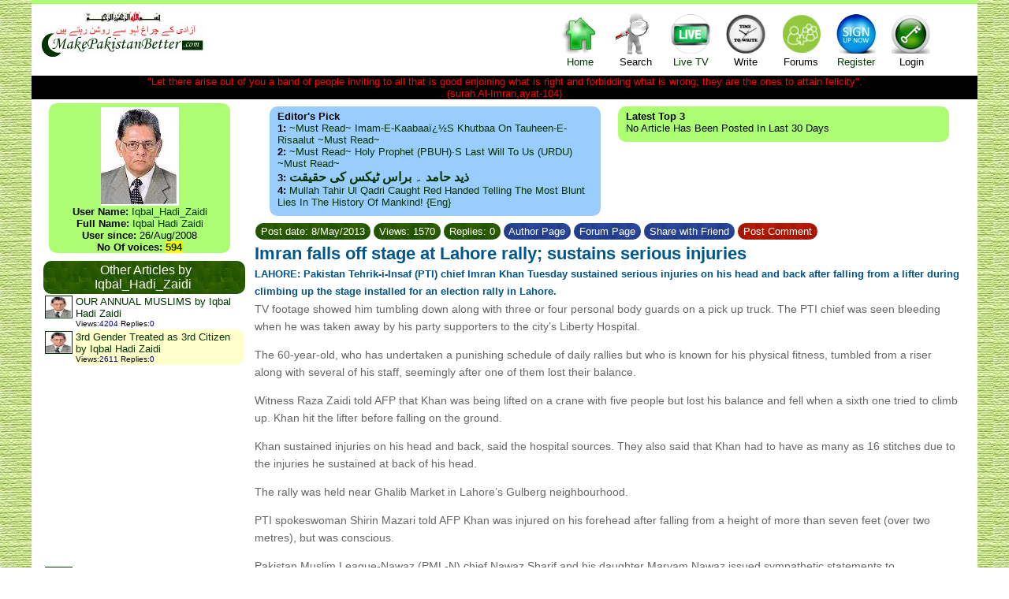

--- FILE ---
content_type: text/html; charset=utf-8
request_url: http://www.makepakistanbetter.com/why_how_what_forum.aspx?GroupID=22&ArticleID=21142
body_size: 56182
content:

<!DOCTYPE html PUBLIC "-//W3C//DTD XHTML 1.0 Transitional//EN" "http://www.w3.org/TR/xhtml1/DTD/xhtml1-transitional.dtd">

<html xmlns="http://www.w3.org/1999/xhtml">
<head><meta name="description" content="Think Tank of Pakistan,Pakistan's Think tank,ThinkTank of Pakistan,Voice forum of Pakistan,Pakistan's Voice forum, help us to build the biggest and independent think tank of Islamic Republic of Pakistan,History of Pakistan,Pakistan's history, informative links,Pakistan's Links, all you want to know about Pakistan all on one site" /><meta name="Keywords" content="Think Tank of Pakistan,Pakistan's Think tank,ThinkTank of Pakistan,Voice forum of Pakistan,Pakistan's Voice forum, help us to build the biggest and independent think tank of Islamic Republic of Pakistan,History of Pakistan,Pakistan's history, informative links,Pakistan's Links, all you want to know about Pakistan all on one site" /><meta name="verify-v1" content="ZDBujaR5p3o/dVbTW88QSSUeb74s06Je4ZTmjMxmZqo=" /><meta http-equiv="Content-Language" content="en-gb" /><meta http-equiv="Content-Type" content="charset=windows-1252;text/html;  charset=UTF-8;charset=ISO-8859-1" /><link rel="stylesheet" href="CSSFiles/mpb.css" type="text/css" /><title>
	Let us make Pakistan Better
</title>
    </head>
<body>
<link rel="stylesheet" href="CSSFiles/mpb.css" type="text/css">
    <form name="aspnetForm" method="post" action="why_how_what_forum.aspx?GroupID=22&amp;ArticleID=21142" id="aspnetForm">
<div>
<input type="hidden" name="__VIEWSTATE" id="__VIEWSTATE" value="/[base64]/uw0UfWm7LWfiTGdwUeg+I=" />
</div>

<div>

	<input type="hidden" name="__VIEWSTATEGENERATOR" id="__VIEWSTATEGENERATOR" value="E1E659CE" />
</div>
    <center>
    <div class=clearfix style="width:1200px; background-color:White;   ">
     <center>
            
            
<script language="javascript">
    function showforums(val1) {
        document.getElementById('divsearch').style.display = 'none';
        document.getElementById('divcs').style.display = 'none';
        document.getElementById('divForums').style.display = 'none';
        document.getElementById('divLogin').style.display = 'none';

        if (val1 == 4) {
            if (document.getElementById('divForums').style.display == '')
                document.getElementById('divForums').style.display = 'none';
            else
                document.getElementById('divForums').style.display = '';
        }
        else if (val1 == 6) {
            if (document.getElementById('divLogin').style.display == '')
                document.getElementById('divLogin').style.display = 'none';
                else 
                    document.getElementById('divLogin').style.display = '';
        }
        else if (val1 == 3) {
            if (document.getElementById('divsearch').style.display == '')
                document.getElementById('divsearch').style.display = 'none';
                else
                    document.getElementById('divsearch').style.display = '';
        }
        else if (val1 == 1) {
        if (document.getElementById('divcs').style.display == '')
            document.getElementById('divcs').style.display = 'none';
            else
                document.getElementById('divcs').style.display = '';
        }
    }
</script>
<div style=" background-color:#ACFD71; width:100%; font-size:3pt;"><br /></div>  
<div class="div1"  id="maind1" style=" margin-top: 0px; overflow:hidden; align:right; width:100%;">
<div style=" padding:10px 0 10px 10px; float:left; text-align:center;" >
       <img src="images/bism.jpg" width="100" height="13"><br><a href="default.aspx">
       <img style="border:0" src="images/Pakistan.jpg" width="211" height="47"></a>
</div>

<div style=" color:Red; width:340px; padding:10px 50px 10px 50px; float:left; text-align: center; vertical-align:middle; ">
  <!--Some message will appear here-->
 

</div>
<div style=" width:520px; padding:0px 0px  0px 0px; float:left; text-align:center;">      
<div style=" padding:10px 10px 10px 10px; float:left; text-align:center; cursor:pointer"  >
     <a href="default.aspx"  > <div class="homei" style="padding:0px 0px 0px 0px;width:50px; height:56px;" >&nbsp;</div>
      Home</a>
</div>
<div style=" padding:10px 10px 10px 10px; float:left; text-align:center; cursor:pointer"    onclick="showforums(3);">
       <div class="helpi" style="padding:0px 0px 0px 0px;width:50px; height:56px;" >&nbsp;</div>
      Search 
</div> 
<div style=" padding:10px 10px 10px 10px; float:left; text-align:center; cursor:pointer"  >
     <a href="ViewTv.aspx" target=_blank>  <div class="tvi" style="padding:0px 0px 0px 0px;width:50px; height:56px;" >&nbsp;</div>
     Live TV</a>
</div> 

<div style=" padding:10px  10px 10px 10px; float:left; text-align:center; cursor:pointer" onclick="showforums(1);">
     <div class="writei" style="padding:0px 0px 0px 0px;width:50px; height:56px;" >&nbsp;</div>Write
</div>   
<div style=" padding:10px  10px 10px 10px; float:left; text-align:center; cursor:pointer" onclick="showforums(4);">
      <div class="forumi" style="padding:0px 0px 0px 0px;width:50px; height:56px;" >&nbsp;</div>Forums
</div>   
        
<div style=" padding:10px 10px 10px 10px; float:left; text-align:center; cursor:pointer"  >
      <a href="AddUser.aspx"  >
        <div class="registeri" style="padding:0px 0px 0px 0px;width:50px; height:56px;" >&nbsp;</div>Register </a>
</div>         
<div style=" padding:10px 10px 10px 10px; float:left; text-align:center; cursor:pointer" onclick="showforums(6);">
       <div class="logini" style="padding:0px 0px 0px 0px;width:50px; height:56px;" >&nbsp;</div>Login
</div>  

</div>

</div>

<div class="popup" class=divsearch id="divcs" style=" text-align:center; border-radius:10pt; padding: 10px 10px 10px 10px;   font-size:14px; width:650px; display:none;top:85px; right:200px; position:absolute;">
  <div style="vertical-align:top;    cursor:pointer;width:100%; text-align:right;" onclick="showforums(0); " >X</div>
        Coming Soon!!!<br />
        Please send your articles/ voices/ comments/ videos etc. to webmaster via email @ webmaster@makepakistanbetter.com<br />
        Thank you
</div>

<div class="popup" class=divsearch id="divLogin" style=" text-align:center; border-radius:10pt; padding: 10px 10px 10px 10px;   font-size:14px; width:650px; display:none;top:85px; right:200px; position:absolute;">
  <div style="vertical-align:top;    cursor:pointer;width:100%; text-align:right;" onclick="showforums(0); " >X</div>
       UserName: <input name="ctl00$HeaderBanner1$UName" type="text" id="ctl00_HeaderBanner1_UName" />
       Password: <input name="ctl00$HeaderBanner1$UPassword" type="password" id="ctl00_HeaderBanner1_UPassword" />
       <input type="submit" name="ctl00$HeaderBanner1$logmein" value="Log me in" id="ctl00_HeaderBanner1_logmein" />
       <br />       Forgot your password, No Problem <a href="ForgotPassword.aspx"><span style="color:red"> click here </span>.</a>
</div>
<div class="popup" class=divsearch id="divForums" style=" text-align:center; border-radius:10pt; padding: 10px 10px 10px 10px;   font-size:14px; width:950px; display:none;top:85px; right:200px; position:absolute;">
  <div style="vertical-align:top;    cursor:pointer;width:100%; text-align:right;" onclick="showforums(0); " >X</div>
       <table width=900px cellspacing="1" style=" border:0  none;"   border="0">
 
    <tr>
   
       <td align="center"  width="8%">
      
      <a title="Islam" href="why_how_what.aspx?GroupID=3&Group_title=Islam" target="_top">
     
      <div class="pici1" style="padding:0px 0px 0px 0px;width:30px; height:30px;" >&nbsp;</div>
      </a></td>    
      
      <td align="center"  width="8%">
       
      <a title="Pakistan" href="why_how_what.aspx?GroupID=5&Group_title=Pakistan" target="_top">
     
      <div class="pici2" style="padding:0px 0px 0px 0px;width:30px; height:30px;" >&nbsp;</div></a></td>
          <td align="center"  width="8%">
       
      <a title="Politics" href="why_how_what.aspx?GroupID=1&Group_title=Politics" target="_top">
      
      <div class="pici3" style="padding:0px 0px 0px 0px;width:30px; height:30px;" >&nbsp;</div></a></td>
       <td align="center"  width="9%">
       
      <a title="Islam and World" href="why_how_what.aspx?GroupID=9&Group_title=Islam and World" target="_top">
     
      <div class="pici4" style="padding:0px 0px 0px 0px;width:30px; height:30px;" >&nbsp;</div></a></td>
       <td align="center"  width="8%">
       
      <a title="Science &amp; Tech." href="why_how_what.aspx?GroupID=6&Group_title=IT" target="_top">
     
      <div class="pici5" style="padding:0px 0px 0px 0px;width:30px; height:30px;" >&nbsp;</div></a></td>
        
      
      <td align="center"  width="9%">
       
      <a title="Global News" href="why_how_what.aspx?GroupID=12&Group_title=Global News" target="_top">
      
      <div class="pici6" style="padding:0px 0px 0px 0px;width:30px; height:30px;" >&nbsp;</div></a></td>
       
      <td align="center"  width="8%">
       
      <a title="Urdu Articles" href="why_how_what.aspx?GroupID=11&Group_title=Urdu Articles" target="_top">
     
      <div class="pici7" style="padding:0px 0px 0px 0px;width:30px; height:30px;" >&nbsp;</div></a></td>
        <td align="center"  width="8%">
       
      <a title="Poetry corner" href="why_how_what.aspx?GroupID=20&Group_title=Poetry corner" target="_top">
      
      <div class="pici8" style="padding:0px 0px 0px 0px;width:30px; height:30px;" >&nbsp;</div></a></td>
        <td align="center"  width="8%">
       
      <a title="Cartoons & Images" href="why_how_what.aspx?GroupID=34&Group_title=Cartoons" target="_top">
     
      <div class="pici9" style="padding:0px 0px 0px 0px;width:30px; height:30px;" >&nbsp;</div>
      </a></td>
       <td align="center"  width="8%">
       
      <a title="My Voice" href="why_how_what.aspx?GroupID=22&Group_title=My Voice" target="_top">
      
      <div class="pici10" style="padding:0px 0px 0px 0px;width:30px; height:30px;" >&nbsp;</div></a></td>
       <td   align="center"  width="8%">
       
      <a title="Videos" href="why_how_what.aspx?GroupID=18&Group_title=Videos" target="_top">
      
      <div class="pici11" style="padding:0px 0px 0px 0px;width:30px; height:30px;" >&nbsp;</div></a></td>
        <td   align="center"  width="8%">
       
      <a title="Sports" href="why_how_what.aspx?GroupID=4&Group_title=Sports" target="_top">
 
      <div class="pici12" style="padding:0px 0px 0px 0px;width:30px; height:30px;" >&nbsp;</div></a></td>
      </tr>

    <tr>
   
           <td >
      
<b> <a title="Islam" href="why_how_what.aspx?GroupID=3&Group_title=Islam" target="_top">
<font style="font-size:8pt">Islam</font></a></b></td>
         <td >
      
      <a title="Pakistan" href="why_how_what.aspx?GroupID=5&Group_title=Pakistan" target="_top"><b><font style="font-size:8pt">Pakistan</font></b></a></td>
       <td >
      
      <a title="Politics" href="why_how_what.aspx?GroupID=1&Group_title=Politics" target="_top"><b><font style="font-size:8pt">Politics</font></b></a></td>
         <td >
      
      <a title="Islam and World" href="why_how_what.aspx?GroupID=9&Group_title=Islam and World" target="_top"><b><font style="font-size:8pt">Islam & World</font></b></a></td> 
      
          <td >
      
      <a title="Science &amp; Tech." href="why_how_what.aspx?GroupID=6&Group_title=IT" target="_top"><font style="font-size:8pt"><b>Science & Tech.</b></font></a></td>
      
      
         <td >
      <b><a title="Global Articles" href="why_how_what.aspx?GroupID=12&Group_title=Global News" target="_top">
      <font style="font-size:8pt">Global Articles</font></a></b></td>
      
    
     
       
        <td >
      
      <a title="Urdu Articles" href="why_how_what.aspx?GroupID=11&Group_title=Urdu Articles" target="_top"><b><font style="font-size:8pt">Urdu Articles</font></b></a></td>
         <td >
      
      <a title="Poetry corner" href="why_how_what.aspx?GroupID=20&Group_title=Poetry corner" target="_top"><b><font style="font-size:8pt">Poetry</font></b></a></td>
        <td >
      
      <a title="Cartoons & Images" href="why_how_what.aspx?GroupID=34&Group_title=Cartoons/Images" target="_top"><b><font style="font-size:8pt">Cartoons & Images</font></b></a></td>
          <td >
      
      <a title="My Voice" href="why_how_what.aspx?GroupID=22&Group_title=My Voice" target="_top"><b><font style="font-size:8pt">My Voice</font></b></a></td>
         <td >
      
      <a title="Videos" href="why_how_what.aspx?GroupID=18&Group_title=Videos" target="_top"><b><font style="font-size:8pt">Videos</font></b></a></td>
         <td >
      
      <a title="Sports" href="why_how_what.aspx?GroupID=4&Group_title=Sports" target="_top"><font style="font-size:8pt"><b>Sports</b></font></a></td>
    </tr>

    </table>
</div>
 
<div class="popup" class=divsearch id="divsearch" style=" text-align:center; border-radius:10pt; padding: 10px 10px 10px 10px;   font-size:14px; width:450px; display:none;top:85px; right:200px; position:absolute;">
 <div style="vertical-align:top;    cursor:pointer;width:100%; text-align:right;" onclick="showforums(0); " >X</div>
 <font color=green>Article Search</font><br />
             by Article keywords :<input name="ctl00$HeaderBanner1$ArticleKeyWords" type="text" id="ctl00_HeaderBanner1_ArticleKeyWords" name="ArticleKeyWords" /> <br /> <font color=green>OR</font><br /> 
       by Author Name :<input name="ctl00$HeaderBanner1$ArticleAuthor" type="text" id="ctl00_HeaderBanner1_ArticleAuthor" name="ArticleAuthor" /> <br /> <font color=green>OR</font><br />
       by Posted By :<input name="ctl00$HeaderBanner1$ArticleOwner" type="text" id="ctl00_HeaderBanner1_ArticleOwner" name="ArticleOwner" /><br />
       <input type="submit" name="ctl00$HeaderBanner1$Search" value="Search Articles" id="ctl00_HeaderBanner1_Search" />
</div>
 </center>
        
 
<div id="divM" style="background-color:Black; color:Red;   width:100%"  >
&quot;Let there arise out of you a band of people inviting to all that is good enjoining 
what is right and forbidding what is wrong; they are the ones to attain felicity&quot;.<br /> (surah Al-Imran,ayat-104)
</div>
<div id="div3" style="float:left; width:250px; padding:0px 0 0 0px"> 
<div id="div4" class="UPic" style="float:left;padding:5px 0px 0 0px" >
<a href="why_how_what_user.aspx?userid=Iqbal_Hadi_Zaidi">
<img id="ctl00_ContentPlaceHolder1_imgu" src="APics/2379.jpg" alt="Image Not found for user" style="border-width:0px;" /> <br /></a>

<b>User Name:</b> <a href="why_how_what_user.aspx?userid=Iqbal_Hadi_Zaidi">Iqbal_Hadi_Zaidi</a><br />
<b>Full Name:</b> <a href="why_how_what_user.aspx?userid=Iqbal_Hadi_Zaidi">Iqbal Hadi Zaidi</a><br />
<b>User since:</b> 26/Aug/2008<br />
<b>No Of voices: <a href="why_how_what_user.aspx?userid=Iqbal_Hadi_Zaidi" style=" background:yellow;">594</a></b>
</div>
<div id="div2" style="float:left; width:250px; padding:5px 0 0 5px">
     
 
<div   style="padding:0 0 0 10px; width:100%;float:left; ">              
  
 <div class="divh" style="width:250px;   float:left;">
 <a href="why_how_what_All.aspx?Sby=1" title="Show me All top rated Articles">
 <font  color="#FFFFFF"><span id="ctl00_ContentPlaceHolder1_Top15List2_lblTitle" class="lblTitle">Other Articles by Iqbal_Hadi_Zaidi</span></font> </a>
 </div>
 
 <div  style="width:100%;  float:left;">      
         
     
       <table width=100% cellspacing=0 cellpadding=2 style=" border:none 0">
      
  
<tr><td style="vertical-align:top; text-align:left;" >
       <a   href="why_how_what_user.aspx?userID=Iqbal_Hadi_Zaidi" target="_top">
       <img  title="Show me All Articles posted by : Iqbal_Hadi_Zaidi" src="apicss/2379.jpg" width="33" height="27" border=1></a>
    </td>
    <td class='nrow'  style="vertical-align:top; text-align:left;"  >
   <a href="why_how_what_forum.aspx?GroupID=22&ArticleID=27591" target="_top"   >
       OUR ANNUAL MUSLIMS by Iqbal Hadi Zaidi</a><br>
         
       <font size="1">Views</font><font color="#000000" size="1">:</font><font color="#000080" size="1">4204</font><font color="#000000" size="1"> </font>
<font size="1"> Replies</font><font color="#000000" size="1">:</font><font color="#000080" size="1">0</font>
     </td>
     </tr>   
     
<tr><td style="vertical-align:top; text-align:left;" >
       <a   href="why_how_what_user.aspx?userID=Iqbal_Hadi_Zaidi" target="_top">
       <img  title="Show me All Articles posted by : Iqbal_Hadi_Zaidi" src="apicss/2379.jpg" width="33" height="27" border=1></a>
    </td>
    <td class='arow'  style="vertical-align:top; text-align:left;"  >
   <a href="why_how_what_forum.aspx?GroupID=22&ArticleID=27590" target="_top"   >
       3rd Gender Treated as 3rd Citizen by  Iqbal Hadi Zaidi </a><br>
         
       <font size="1">Views</font><font color="#000000" size="1">:</font><font color="#000080" size="1">2611</font><font color="#000000" size="1"> </font>
<font size="1"> Replies</font><font color="#000000" size="1">:</font><font color="#000080" size="1">0</font>
     </td>
     </tr>   
     
     <tr><td colspan=2>
             <script type="text/javascript"><!--
google_ad_client = "ca-pub-3576342540965318";
/* MpbFP */
google_ad_slot = "0233067322";
google_ad_width = 250;
google_ad_height = 250;
//-->
</script>
<script type="text/javascript"
src="http://pagead2.googlesyndication.com/pagead/show_ads.js">
</script>	
             </td></tr>
                
<tr><td style="vertical-align:top; text-align:left;" >
       <a   href="why_how_what_user.aspx?userID=Iqbal_Hadi_Zaidi" target="_top">
       <img  title="Show me All Articles posted by : Iqbal_Hadi_Zaidi" src="apicss/2379.jpg" width="33" height="27" border=1></a>
    </td>
    <td class='nrow'  style="vertical-align:top; text-align:left;"  >
   <a href="why_how_what_forum.aspx?GroupID=1&ArticleID=27570" target="_top"   >
       JUDGE HIMSELF TURNS DEFENDANT by Iqbal Hadi Zaidi</a><br>
         
       <font size="1">Views</font><font color="#000000" size="1">:</font><font color="#000080" size="1">4239</font><font color="#000000" size="1"> </font>
<font size="1"> Replies</font><font color="#000000" size="1">:</font><font color="#000080" size="1">0</font>
     </td>
     </tr>   
     
<tr><td style="vertical-align:top; text-align:left;" >
       <a   href="why_how_what_user.aspx?userID=Iqbal_Hadi_Zaidi" target="_top">
       <img  title="Show me All Articles posted by : Iqbal_Hadi_Zaidi" src="apicss/2379.jpg" width="33" height="27" border=1></a>
    </td>
    <td class='arow'  style="vertical-align:top; text-align:left;"  >
   <a href="why_how_what_forum.aspx?GroupID=5&ArticleID=27525" target="_top"   >
       Wake up! Tusanami is already on the horizon by  Iqbal Hadi Zaidi </a><br>
         
       <font size="1">Views</font><font color="#000000" size="1">:</font><font color="#000080" size="1">2932</font><font color="#000000" size="1"> </font>
<font size="1"> Replies</font><font color="#000000" size="1">:</font><font color="#000080" size="1">0</font>
     </td>
     </tr>   
     
<tr><td style="vertical-align:top; text-align:left;" >
       <a   href="why_how_what_user.aspx?userID=Iqbal_Hadi_Zaidi" target="_top">
       <img  title="Show me All Articles posted by : Iqbal_Hadi_Zaidi" src="apicss/2379.jpg" width="33" height="27" border=1></a>
    </td>
    <td class='nrow'  style="vertical-align:top; text-align:left;"  >
   <a href="why_how_what_forum.aspx?GroupID=1&ArticleID=27524" target="_top"   >
       8 minutes 46 seconds & thereafter by Iqbal Hadi Zaidi</a><br>
         
       <font size="1">Views</font><font color="#000000" size="1">:</font><font color="#000080" size="1">4260</font><font color="#000000" size="1"> </font>
<font size="1"> Replies</font><font color="#000000" size="1">:</font><font color="#000080" size="1">0</font>
     </td>
     </tr>   
     
<tr><td style="vertical-align:top; text-align:left;" >
       <a   href="why_how_what_user.aspx?userID=Iqbal_Hadi_Zaidi" target="_top">
       <img  title="Show me All Articles posted by : Iqbal_Hadi_Zaidi" src="apicss/2379.jpg" width="33" height="27" border=1></a>
    </td>
    <td class='arow'  style="vertical-align:top; text-align:left;"  >
   <a href="why_how_what_forum.aspx?GroupID=5&ArticleID=27523" target="_top"   >
       Must be some truth if not whole truth by Iqbal Hadi Zaidi / Kuwait </a><br>
         
       <font size="1">Views</font><font color="#000000" size="1">:</font><font color="#000080" size="1">2631</font><font color="#000000" size="1"> </font>
<font size="1"> Replies</font><font color="#000000" size="1">:</font><font color="#000080" size="1">0</font>
     </td>
     </tr>   
     
<tr><td style="vertical-align:top; text-align:left;" >
       <a   href="why_how_what_user.aspx?userID=Iqbal_Hadi_Zaidi" target="_top">
       <img  title="Show me All Articles posted by : Iqbal_Hadi_Zaidi" src="apicss/2379.jpg" width="33" height="27" border=1></a>
    </td>
    <td class='nrow'  style="vertical-align:top; text-align:left;"  >
   <a href="why_how_what_forum.aspx?GroupID=1&ArticleID=27489" target="_top"   >
       One death resulted removing rulers by Iqbal Hadi Zaidi</a><br>
         
       <font size="1">Views</font><font color="#000000" size="1">:</font><font color="#000080" size="1">4347</font><font color="#000000" size="1"> </font>
<font size="1"> Replies</font><font color="#000000" size="1">:</font><font color="#000080" size="1">0</font>
     </td>
     </tr>   
     
<tr><td style="vertical-align:top; text-align:left;" >
       <a   href="why_how_what_user.aspx?userID=Iqbal_Hadi_Zaidi" target="_top">
       <img  title="Show me All Articles posted by : Iqbal_Hadi_Zaidi" src="apicss/2379.jpg" width="33" height="27" border=1></a>
    </td>
    <td class='arow'  style="vertical-align:top; text-align:left;"  >
   <a href="why_how_what_forum.aspx?GroupID=22&ArticleID=27477" target="_top"   >
       Covid-19 is Double Edged Sword by Iqbal Hadi Zaidi</a><br>
         
       <font size="1">Views</font><font color="#000000" size="1">:</font><font color="#000080" size="1">2316</font><font color="#000000" size="1"> </font>
<font size="1"> Replies</font><font color="#000000" size="1">:</font><font color="#000080" size="1">0</font>
     </td>
     </tr>   
     
<tr><td style="vertical-align:top; text-align:left;" >
       <a   href="why_how_what_user.aspx?userID=Iqbal_Hadi_Zaidi" target="_top">
       <img  title="Show me All Articles posted by : Iqbal_Hadi_Zaidi" src="apicss/2379.jpg" width="33" height="27" border=1></a>
    </td>
    <td class='nrow'  style="vertical-align:top; text-align:left;"  >
   <a href="why_how_what_forum.aspx?GroupID=5&ArticleID=27476" target="_top"   >
       Where are we heading to? by Iqbal Hadi Zaidi</a><br>
         
       <font size="1">Views</font><font color="#000000" size="1">:</font><font color="#000080" size="1">2416</font><font color="#000000" size="1"> </font>
<font size="1"> Replies</font><font color="#000000" size="1">:</font><font color="#000080" size="1">0</font>
     </td>
     </tr>   
     
<tr><td style="vertical-align:top; text-align:left;" >
       <a   href="why_how_what_user.aspx?userID=Iqbal_Hadi_Zaidi" target="_top">
       <img  title="Show me All Articles posted by : Iqbal_Hadi_Zaidi" src="apicss/2379.jpg" width="33" height="27" border=1></a>
    </td>
    <td class='arow'  style="vertical-align:top; text-align:left;"  >
   <a href="why_how_what_forum.aspx?GroupID=22&ArticleID=27093" target="_top"   >
       34th Wedding Anniversary of Iqbal & Shireen By Iqbal Hadi Zaidi</a><br>
         
       <font size="1">Views</font><font color="#000000" size="1">:</font><font color="#000080" size="1">2746</font><font color="#000000" size="1"> </font>
<font size="1"> Replies</font><font color="#000000" size="1">:</font><font color="#000080" size="1">0</font>
     </td>
     </tr>   
     
</table>
     
 <a href="why_how_what_user.aspx?userid=Iqbal_Hadi_Zaidi" target="_top">
        <p class="sfontr" style="text-align:center;">Click here to read All Articles by User: Iqbal_Hadi_Zaidi</p></a>
 
  
 </div>
</div>
</div>
<div id="div5" style="float:left; width:250px; padding:5px 0 0 0px">
     
 
<div   style="padding:0 0 0 10px; width:100%;float:left; ">              
  
 <div class="divh" style="width:250px;   float:left;">
 <a href="why_how_what_All.aspx?Sby=1" title="Show me All top rated Articles">
 <font  color="#FFFFFF"><span id="ctl00_ContentPlaceHolder1_Top15List1_lblTitle" class="lblTitle">Other Articles in My Voice</span></font> </a>
 </div>
 
 <div  style="width:100%;  float:left;">      
         
     
       <table width=100% cellspacing=0 cellpadding=2 style=" border:none 0">
      
  
<tr><td style="vertical-align:top; text-align:left;" >
       <a   href="why_how_what_user.aspx?userID=DrSajid" target="_top">
       <img  title="Show me All Articles posted by : DrSajid" src="ForumPics/Suggestions.jpg" width="33" height="27" border=1></a>
    </td>
    <td class='nrow'  style="vertical-align:top; text-align:left;"  >
   <a href="why_how_what_forum.aspx?GroupID=22&ArticleID=27734" target="_top" class='urduA'  >
       &#1740;&#1729;&#1608;&#1583;&#1740;&#1608;&#1722; &#1705;&#1740; &#1593;&#1740;&#1583; &#1662;&#1740;&#1608;&#1585;&#1605; &#1748; &#1672;&#1575;&#1705;&#1681; &#1587;&#1575;&#1580;&#1583;&#1582;&#1575;&#1705;&#1608;&#1575;&#1606;&#1740;</a><br>
         
       <font size="1">Views</font><font color="#000000" size="1">:</font><font color="#000080" size="1">5790</font><font color="#000000" size="1"> </font>
<font size="1"> Replies</font><font color="#000000" size="1">:</font><font color="#000080" size="1">0</font>
     </td>
     </tr>   
     
<tr><td style="vertical-align:top; text-align:left;" >
       <a   href="why_how_what_user.aspx?userID=Riaz" target="_top">
       <img  title="Show me All Articles posted by : Riaz" src="apicss/1162.jpg" width="33" height="27" border=1></a>
    </td>
    <td class='arow'  style="vertical-align:top; text-align:left;"  >
   <a href="why_how_what_forum.aspx?GroupID=22&ArticleID=27709" target="_top"   >
       National Security: by Col. Syed Riaz Jafri (Retd)</a><br>
         
       <font size="1">Views</font><font color="#000000" size="1">:</font><font color="#000080" size="1">5254</font><font color="#000000" size="1"> </font>
<font size="1"> Replies</font><font color="#000000" size="1">:</font><font color="#000080" size="1">0</font>
     </td>
     </tr>   
     
     <tr><td colspan=2>
             <script type="text/javascript"><!--
google_ad_client = "ca-pub-3576342540965318";
/* MpbFP */
google_ad_slot = "0233067322";
google_ad_width = 250;
google_ad_height = 250;
//-->
</script>
<script type="text/javascript"
src="http://pagead2.googlesyndication.com/pagead/show_ads.js">
</script>	
             </td></tr>
                
<tr><td style="vertical-align:top; text-align:left;" >
       <a   href="why_how_what_user.aspx?userID=mirafsaraman" target="_top">
       <img  title="Show me All Articles posted by : mirafsaraman" src="apicss/5079.jpg" width="33" height="27" border=1></a>
    </td>
    <td class='nrow'  style="vertical-align:top; text-align:left;"  >
   <a href="why_how_what_forum.aspx?GroupID=22&ArticleID=27692" target="_top" class='urduA'  >
       &#1575;&#1583;&#1576;&#1740; &#1606;&#1588;&#1587;&#1578; &#1748; &#1605;&#1740;&#1585; &#1575;&#1601;&#1587;&#1585; &#1575;&#1605;&#1575;&#1606;</a><br>
         
       <font size="1">Views</font><font color="#000000" size="1">:</font><font color="#000080" size="1">5550</font><font color="#000000" size="1"> </font>
<font size="1"> Replies</font><font color="#000000" size="1">:</font><font color="#000080" size="1">0</font>
     </td>
     </tr>   
     
<tr><td style="vertical-align:top; text-align:left;" >
       <a   href="why_how_what_user.aspx?userID=Riaz" target="_top">
       <img  title="Show me All Articles posted by : Riaz" src="apicss/1162.jpg" width="33" height="27" border=1></a>
    </td>
    <td class='arow'  style="vertical-align:top; text-align:left;"  >
   <a href="why_how_what_forum.aspx?GroupID=22&ArticleID=27683" target="_top"   >
       A Request to Chief Justice of Pakistan: by Col. Syed Riaz Jafri  (Retd)</a><br>
         
       <font size="1">Views</font><font color="#000000" size="1">:</font><font color="#000080" size="1">5747</font><font color="#000000" size="1"> </font>
<font size="1"> Replies</font><font color="#000000" size="1">:</font><font color="#000080" size="1">0</font>
     </td>
     </tr>   
     
<tr><td style="vertical-align:top; text-align:left;" >
       <a   href="why_how_what_user.aspx?userID=Riaz" target="_top">
       <img  title="Show me All Articles posted by : Riaz" src="apicss/1162.jpg" width="33" height="27" border=1></a>
    </td>
    <td class='nrow'  style="vertical-align:top; text-align:left;"  >
   <a href="why_how_what_forum.aspx?GroupID=22&ArticleID=27676" target="_top"   >
       A Weird Logic.by Col. Syed Riaz Jafri (Retd)</a><br>
         
       <font size="1">Views</font><font color="#000000" size="1">:</font><font color="#000080" size="1">5440</font><font color="#000000" size="1"> </font>
<font size="1"> Replies</font><font color="#000000" size="1">:</font><font color="#000080" size="1">0</font>
     </td>
     </tr>   
     
<tr><td style="vertical-align:top; text-align:left;" >
       <a   href="why_how_what_user.aspx?userID=zainab" target="_top">
       <img  title="Show me All Articles posted by : zainab" src="ForumPics/Suggestions.jpg" width="33" height="27" border=1></a>
    </td>
    <td class='arow'  style="vertical-align:top; text-align:left;"  >
   <a href="why_how_what_forum.aspx?GroupID=22&ArticleID=27652" target="_top"   >
       Aah Rashid Junior by Col. S. Riaz Jafri (Retd)</a><br>
         
       <font size="1">Views</font><font color="#000000" size="1">:</font><font color="#000080" size="1">0</font><font color="#000000" size="1"> </font>
<font size="1"> Replies</font><font color="#000000" size="1">:</font><font color="#000080" size="1">0</font>
     </td>
     </tr>   
     
<tr><td style="vertical-align:top; text-align:left;" >
       <a   href="why_how_what_user.aspx?userID=mirafsaraman" target="_top">
       <img  title="Show me All Articles posted by : mirafsaraman" src="apicss/5079.jpg" width="33" height="27" border=1></a>
    </td>
    <td class='nrow'  style="vertical-align:top; text-align:left;"  >
   <a href="why_how_what_forum.aspx?GroupID=22&ArticleID=27631" target="_top" class='urduA'  >
       &#1605;&#1580;&#1604;&#1587; &#1605;&#1586;&#1575;&#1705;&#1585;&#1729; &#1740;&#1608;&#1605; &#1606;&#1601;&#1575;&#1584; &#1575;&#1585;&#1583;&#1608; &#1748; &#1605;&#1740;&#1585; &#1575;&#1601;&#1587;&#1585; &#1575;&#1605;&#1575;&#1606;</a><br>
         
       <font size="1">Views</font><font color="#000000" size="1">:</font><font color="#000080" size="1">4740</font><font color="#000000" size="1"> </font>
<font size="1"> Replies</font><font color="#000000" size="1">:</font><font color="#000080" size="1">0</font>
     </td>
     </tr>   
     
<tr><td style="vertical-align:top; text-align:left;" >
       <a   href="why_how_what_user.aspx?userID=Riaz" target="_top">
       <img  title="Show me All Articles posted by : Riaz" src="apicss/1162.jpg" width="33" height="27" border=1></a>
    </td>
    <td class='arow'  style="vertical-align:top; text-align:left;"  >
   <a href="why_how_what_forum.aspx?GroupID=22&ArticleID=27626" target="_top"   >
       Abid the Fugitive by Col. Syed Riaz Jafri (Retd)</a><br>
         
       <font size="1">Views</font><font color="#000000" size="1">:</font><font color="#000080" size="1">4607</font><font color="#000000" size="1"> </font>
<font size="1"> Replies</font><font color="#000000" size="1">:</font><font color="#000080" size="1">0</font>
     </td>
     </tr>   
     
<tr><td style="vertical-align:top; text-align:left;" >
       <a   href="why_how_what_user.aspx?userID=Riaz" target="_top">
       <img  title="Show me All Articles posted by : Riaz" src="apicss/1162.jpg" width="33" height="27" border=1></a>
    </td>
    <td class='nrow'  style="vertical-align:top; text-align:left;"  >
   <a href="why_how_what_forum.aspx?GroupID=22&ArticleID=27614" target="_top"   >
       Investiture Ceremony by Col. Syed Riaz Jafri (Retd)</a><br>
         
       <font size="1">Views</font><font color="#000000" size="1">:</font><font color="#000080" size="1">4634</font><font color="#000000" size="1"> </font>
<font size="1"> Replies</font><font color="#000000" size="1">:</font><font color="#000080" size="1">0</font>
     </td>
     </tr>   
     
<tr><td style="vertical-align:top; text-align:left;" >
       <a   href="why_how_what_user.aspx?userID=Riaz" target="_top">
       <img  title="Show me All Articles posted by : Riaz" src="apicss/1162.jpg" width="33" height="27" border=1></a>
    </td>
    <td class='arow'  style="vertical-align:top; text-align:left;"  >
   <a href="why_how_what_forum.aspx?GroupID=22&ArticleID=27600" target="_top"   >
       The Honourable Legislators  by Col. Syed Riaz Jafri (Retd)</a><br>
         
       <font size="1">Views</font><font color="#000000" size="1">:</font><font color="#000080" size="1">4613</font><font color="#000000" size="1"> </font>
<font size="1"> Replies</font><font color="#000000" size="1">:</font><font color="#000080" size="1">0</font>
     </td>
     </tr>   
     
</table>
     
 <a href="why_how_what.aspx?groupid=22" target="_top">
        <p class="sfontr" style="text-align:center;">Click here to read All Articles in Forum: My Voice</p></a>
 
 </div>
</div>
</div>

</div>
 <div id="div1" style=" float:left; width:900px; padding:0px 0px 0 25px">
 
   
 <script language="javascript">
     function ShowDiv(var1) {
         
     if (var1=="ET")
     {
         if (document.getElementById("EmailTop").style.display == "none")
         {
             document.getElementById("EmailTop").style.display = ""
             document.getElementById("ReplyTop").style.display = "none";
    
         }
         else 
         {
             document.getElementById("EmailTop").style.display = "none"
         }

     }
         
     else
     {

         if (document.getElementById("ReplyTop").style.display == "none") 
         {
             document.getElementById("ReplyTop").style.display = ""
             document.getElementById("EmailTop").style.display = "none";

         }
         else 
         {
             document.getElementById("ReplyTop").style.display = "none"
         }
      }
      
          
     }
   												
		var testresults
	function checkemail(){
		var str=document.FEmail.Email.value
		var str2=document.FEmail.MEmail.value
		var filter=/^([\w-]+(?:\.[\w-]+)*)@((?:[\w-]+\.)*\w[\w-]{0,66})\.([a-z]{2,6}(?:\.[a-z]{2})?)$/i
		if (filter.test(str) && filter.test(str2))
		testresults=true
		else{
		alert("Please input a valid email address!")
		testresults=false
		}
		return (testresults)
		}
													
													 
		</script>
													
		<script >
			function checkbae() {
				if (document.layers || document.getElementById || document.all)
					return checkemail()

				else
					document.FEmail.submit()

			}
		</script>	
  
 
 
   

	 
		
	 
<div id="div8" style=" float:left; width:900px; padding:4px 5px 0 5px"> 

           <div id="div7" class="UPicb" style="width:400px;float:left;text-align:left; padding:5px 10px 10px 10px;"     >
             
               
 <div id="div5"   style=" text-transform:capitalize; text-align:left; " >
             <b>Editor's Pick</b><br />
            <b>1:</b> <a href='why_how_what_forum.aspx?Groupid=3&articleid=2444' >~Must Read~ Imam-e-Kaabaaï¿½s Khutbaa on Tauheen-e-Risaalut ~Must Read~</a><br><b>2:</b> <a href='why_how_what_forum.aspx?Groupid=3&articleid=2813' >~Must Read~ Holy Prophet (PBUH)·s Last Will to us (URDU) ~Must Read~</a><br><b>3:</b> <a href='why_how_what_forum.aspx?Groupid=11&articleid=6335' class='urduA'>&#1584;&#1740;&#1583; &#1581;&#1575;&#1605;&#1583; &#1748; &#1576;&#1585;&#1575;&#1587; &#1657;&#1740;&#1705;&#1587; &#1705;&#1740; &#1581;&#1602;&#1740;&#1602;&#1578;</a><br><b>4:</b> <a href='why_how_what_forum.aspx?Groupid=18&articleid=19554' >Mullah Tahir ul Qadri caught red handed telling the most blunt lies in the history of mankind! {Eng} </a><br>
            
            </div>
            
            </div>
            
            <div id="div6" class="UPic" style=" text-transform:capitalize; width:400px; text-align:left;float:left;padding:5px 10px 10px 10px;"  >
          
               <div id="div5"   style=" text-transform:capitalize; text-align:left; " >
            <b>Latest Top 3</b><br />
            No Article has been posted in last 30 days
            </div>
 
            </div>
</div>				
                
<!-- Article display -->

<div id="divAD" style=" float:left; width:900px; padding:4px 5px 0 5px">
<div style="float:left;">&nbsp;</div>
<div style="float:left;">
<a href="why_how_what_date.aspx?SDate=8/May/2013"><span class="divh"  style="cursor:pointer;">&nbsp;Post date:&nbsp;8/May/2013&nbsp;</span></a>
&nbsp;</div>
<div style="float:left;">
<span class="divh"   >&nbsp;Views:&nbsp;1570&nbsp;</span>
&nbsp;</div>
<div style="float:left;">
<span class="divh"   >&nbsp;Replies:&nbsp;0&nbsp;</span>
&nbsp;</div>
<div style="float:left;">
<a href="why_how_what_user.aspx?userid=Iqbal_Hadi_Zaidi"><span class="divhb" style="cursor:pointer;">&nbsp;Author Page&nbsp;</span></a>
&nbsp;</div>
<div style="float:left;">
<a href="why_how_what.aspx?groupid=22"><span class="divhb" style="cursor:pointer;">&nbsp;Forum Page&nbsp;</span>&nbsp;</a>
</div>
<div style="float:left;">
<span class="divhb" style="cursor:pointer;"  onclick="ShowDiv('ET')">&nbsp;Share with Friend&nbsp;</span>&nbsp;
</div>
<div style="float:left;">
<span class="divhr" style="cursor:pointer;"  onclick="ShowDiv('Rep')">&nbsp;Post Comment&nbsp;</span>&nbsp;
</div>




	<!-- I am using table tab to enclose article/replies into one TD. this is the best way to enclose un-closed div or other tags, may be entered 
    wrongly by user-->
    <table width=100%><tr> 
    <td width=100%>
    				 				
					 					<H1 style="BORDER-TOP: medium none; BORDER-RIGHT: medium none; VERTICAL-ALIGN: baseline; BORDER-BOTTOM: #ebebeb; PADDING-BOTTOM: 0cm; PADDING-TOP: 0cm; PADDING-LEFT: 0cm; MARGIN: 0cm 0cm 0pt; BORDER-LEFT: medium none; LINE-HEIGHT: 22.5pt; PADDING-RIGHT: 0cm; mso-element: para-border-div; mso-border-bottom-alt: solid #EBEBEB .75pt; mso-padding-alt: 0cm 0cm 8.0pt 0cm" align=left><SPAN style="FONT-SIZE: 16.5pt; FONT-FAMILY: 'Arial','sans-serif'; COLOR: #01568c">Imran falls off stage at Lahore rally; sustains serious injuries<?xml:namespace prefix = "o" ns = "urn:schemas-microsoft-com:office:office" /><o:p></o:p></SPAN></H1>
<P class=MsoNormal style="VERTICAL-ALIGN: baseline; MARGIN: 0cm 0cm 0pt; LINE-HEIGHT: 16.5pt" align=left><STRONG><SPAN style="BORDER-TOP: windowtext 1pt; FONT-FAMILY: 'Arial','sans-serif'; BORDER-RIGHT: windowtext 1pt; BORDER-BOTTOM: windowtext 1pt; COLOR: #025387; PADDING-BOTTOM: 0cm; PADDING-TOP: 0cm; PADDING-LEFT: 0cm; BORDER-LEFT: windowtext 1pt; PADDING-RIGHT: 0cm; mso-border-alt: none windowtext 0cm">LAHORE: Pakistan Tehrik-i-Insaf (PTI) chief Imran Khan Tuesday sustained serious injuries on his head and back after falling from a lifter during climbing up the stage installed for an election rally in Lahore.</SPAN></STRONG><SPAN style="FONT-SIZE: 10.5pt; FONT-FAMILY: 'Arial','sans-serif'; COLOR: #666666"><o:p></o:p></SPAN></P>
<P class=MsoNormal style="VERTICAL-ALIGN: baseline; OUTLINE-WIDTH: 0px; OUTLINE-STYLE: none; MARGIN: 0cm 0cm 10.5pt; OUTLINE-COLOR: invert; LINE-HEIGHT: 16.5pt" align=left><SPAN style="FONT-SIZE: 10.5pt; FONT-FAMILY: 'Arial','sans-serif'; COLOR: #666666">TV footage showed him tumbling down along with three or four personal body guards on a pick up truck. The PTI chief was seen bleeding when he was taken away by his party supporters to the city’s Liberty Hospital.<o:p></o:p></SPAN></P>
<P class=MsoNormal style="VERTICAL-ALIGN: baseline; OUTLINE-WIDTH: 0px; OUTLINE-STYLE: none; MARGIN: 0cm 0cm 10.5pt; OUTLINE-COLOR: invert; LINE-HEIGHT: 16.5pt" align=left><SPAN style="FONT-SIZE: 10.5pt; FONT-FAMILY: 'Arial','sans-serif'; COLOR: #666666">The 60-year-old, who has undertaken a punishing schedule of daily rallies but who is known for his physical fitness, tumbled from a riser along with several of his staff, seemingly after one of them lost their balance.<o:p></o:p></SPAN></P>
<P class=MsoNormal style="VERTICAL-ALIGN: baseline; OUTLINE-WIDTH: 0px; OUTLINE-STYLE: none; MARGIN: 0cm 0cm 10.5pt; OUTLINE-COLOR: invert; LINE-HEIGHT: 16.5pt" align=left><SPAN style="FONT-SIZE: 10.5pt; FONT-FAMILY: 'Arial','sans-serif'; COLOR: #666666">Witness Raza Zaidi told AFP that Khan was being lifted on a crane with five people but lost his balance and fell when a sixth one tried to climb up. Khan hit the lifter before falling on the ground.<o:p></o:p></SPAN></P>
<P class=MsoNormal style="VERTICAL-ALIGN: baseline; OUTLINE-WIDTH: 0px; OUTLINE-STYLE: none; MARGIN: 0cm 0cm 10.5pt; OUTLINE-COLOR: invert; LINE-HEIGHT: 16.5pt" align=left><SPAN style="FONT-SIZE: 10.5pt; FONT-FAMILY: 'Arial','sans-serif'; COLOR: #666666">Khan sustained injuries on his head and back, said the hospital sources. They also said that Khan had to have as many as 16 stitches due to the injuries he sustained at back of his head.<o:p></o:p></SPAN></P>
<P class=MsoNormal style="VERTICAL-ALIGN: baseline; OUTLINE-WIDTH: 0px; OUTLINE-STYLE: none; MARGIN: 0cm 0cm 10.5pt; OUTLINE-COLOR: invert; LINE-HEIGHT: 16.5pt" align=left><SPAN style="FONT-SIZE: 10.5pt; FONT-FAMILY: 'Arial','sans-serif'; COLOR: #666666">The rally was held near Ghalib Market in Lahore’s Gulberg neighbourhood.<o:p></o:p></SPAN></P>
<P class=MsoNormal style="VERTICAL-ALIGN: baseline; OUTLINE-WIDTH: 0px; OUTLINE-STYLE: none; MARGIN: 0cm 0cm 10.5pt; OUTLINE-COLOR: invert; LINE-HEIGHT: 16.5pt" align=left><SPAN style="FONT-SIZE: 10.5pt; FONT-FAMILY: 'Arial','sans-serif'; COLOR: #666666">PTI spokeswoman Shirin Mazari told AFP Khan was injured on his forehead after falling from a height of more than seven feet (over two metres), but was conscious.<o:p></o:p></SPAN></P>
<P class=MsoNormal style="VERTICAL-ALIGN: baseline; OUTLINE-WIDTH: 0px; OUTLINE-STYLE: none; MARGIN: 0cm 0cm 10.5pt; OUTLINE-COLOR: invert; LINE-HEIGHT: 16.5pt" align=left><SPAN style="FONT-SIZE: 10.5pt; FONT-FAMILY: 'Arial','sans-serif'; COLOR: #666666">Pakistan Muslim League-Nawaz (PML-N) chief Nawaz Sharif and his daughter Maryam Nawaz issued sympathetic statements to their&nbsp;competitor in Punjab. They prayed for swift recovery of Khan.<o:p></o:p></SPAN></P>
<P class=MsoNormal style="VERTICAL-ALIGN: baseline; OUTLINE-WIDTH: 0px; OUTLINE-STYLE: none; MARGIN: 0cm 0cm 10.5pt; OUTLINE-COLOR: invert; LINE-HEIGHT: 16.5pt" align=left><SPAN style="FONT-SIZE: 10.5pt; FONT-FAMILY: 'Arial','sans-serif'; COLOR: #666666">Sharif, in rare goodwill gesture, has asked his party workers to immediately halt the media advertisements against Imran Khan.<o:p></o:p></SPAN></P>
<P class=MsoNormal style="VERTICAL-ALIGN: baseline; OUTLINE-WIDTH: 0px; OUTLINE-STYLE: none; MARGIN: 0cm 0cm 10.5pt; OUTLINE-COLOR: invert; LINE-HEIGHT: 16.5pt" align=left><SPAN style="FONT-SIZE: 10.5pt; FONT-FAMILY: 'Arial','sans-serif'; COLOR: #666666">Chief Election Commissioner Justice (retd) Fakhruddin G. Ibrahim, Muttahida Qaumi Movement (MQM) chief Altaf Hussain and Allama Tahirul Qadri also showed sympathy towards the PTI chief and prayed for his well being.<o:p></o:p></SPAN></P>
<P class=MsoNormal style="VERTICAL-ALIGN: baseline; OUTLINE-WIDTH: 0px; OUTLINE-STYLE: none; MARGIN: 0cm 0cm 10.5pt; OUTLINE-COLOR: invert; LINE-HEIGHT: 16.5pt" align=left><SPAN style="FONT-SIZE: 10.5pt; FONT-FAMILY: 'Arial','sans-serif'; COLOR: #666666">Famous singer and PTI leader Abrarul Haq has said the party chief is out of danger and stable now at the hospital. Another party leader Asad Umar, talking to Dawn.com, also confirmed that Khan is now&nbsp;conscious&nbsp;and well.<o:p></o:p></SPAN></P>
<P class=MsoNormal style="VERTICAL-ALIGN: baseline; OUTLINE-WIDTH: 0px; OUTLINE-STYLE: none; MARGIN: 0cm 0cm 10.5pt; OUTLINE-COLOR: invert; LINE-HEIGHT: 16.5pt" align=left><SPAN style="FONT-SIZE: 10.5pt; FONT-FAMILY: 'Arial','sans-serif'; COLOR: #666666">People at the rally venue, where thousands had gathered, expressed sadness.<o:p></o:p></SPAN></P>
<P class=MsoNormal style="VERTICAL-ALIGN: baseline; OUTLINE-WIDTH: 0px; OUTLINE-STYLE: none; MARGIN: 0cm 0cm 10.5pt; OUTLINE-COLOR: invert; LINE-HEIGHT: 16.5pt" align=left><SPAN style="FONT-SIZE: 10.5pt; FONT-FAMILY: 'Arial','sans-serif'; COLOR: #666666">“Passion and love for Imran Khan brought all these people here. We are still here, all we can do is pray now,” said Sobia Khan, a PTI supporter.<o:p></o:p></SPAN></P>
<P class=MsoNormal style="VERTICAL-ALIGN: baseline; OUTLINE-WIDTH: 0px; OUTLINE-STYLE: none; MARGIN: 0cm 0cm 10.5pt; OUTLINE-COLOR: invert; LINE-HEIGHT: 16.5pt" align=left><SPAN style="FONT-SIZE: 10.5pt; FONT-FAMILY: 'Arial','sans-serif'; COLOR: #666666">Imran Khan’s ex-wife Jamima Khan also tweeted that he is stable and conscious now</SPAN></P>
<P class=MsoNormal style="VERTICAL-ALIGN: baseline; OUTLINE-WIDTH: 0px; OUTLINE-STYLE: none; MARGIN: 0cm 0cm 10.5pt; OUTLINE-COLOR: invert; LINE-HEIGHT: 16.5pt" align=left><SPAN style="FONT-SIZE: 10.5pt; FONT-FAMILY: 'Arial','sans-serif'; COLOR: #666666">In another tweet, she quoted Khan’s nephew saying that the PTI chief was reciting Kalma in ambulance but is fine now.<o:p></o:p></SPAN></P>
<P class=MsoNormal style="VERTICAL-ALIGN: baseline; OUTLINE-WIDTH: 0px; OUTLINE-STYLE: none; MARGIN: 0cm 0cm 10.5pt; OUTLINE-COLOR: invert; LINE-HEIGHT: 16.5pt" align=left><SPAN style="FONT-SIZE: 10.5pt; FONT-FAMILY: 'Arial','sans-serif'; COLOR: #666666">A CT scan of Khan’s head injury will determine the further course of medical treatment, said a doctor at Shaukat Khanum Hospital where the cricket star-turned politician was taken to after receiving initial treatment at Liberty Hospital.<o:p></o:p></SPAN></P>
<P class=MsoNormal style="VERTICAL-ALIGN: baseline; OUTLINE-WIDTH: 0px; OUTLINE-STYLE: none; MARGIN: 0cm 0cm 10.5pt; OUTLINE-COLOR: invert; LINE-HEIGHT: 16.5pt" align=left><SPAN style="FONT-SIZE: 10.5pt; FONT-FAMILY: 'Arial','sans-serif'; COLOR: #666666">Dr Yasmeen Rashid further said Khan is stable and talking now.<o:p></o:p></SPAN></P>
<P class=MsoNormal style="VERTICAL-ALIGN: baseline; OUTLINE-WIDTH: 0px; OUTLINE-STYLE: none; MARGIN: 0cm 0cm 10.5pt; OUTLINE-COLOR: invert; LINE-HEIGHT: 16.5pt" align=left><SPAN style="FONT-SIZE: 10.5pt; FONT-FAMILY: 'Arial','sans-serif'; COLOR: #666666">Hundreds of well wishers and party supporters gathered outside the hospital, chanting “Long Live Imran Khan,” an AFP reporter said.<o:p></o:p></SPAN></P>
<P class=MsoNormal style="VERTICAL-ALIGN: baseline; OUTLINE-WIDTH: 0px; OUTLINE-STYLE: none; MARGIN: 0cm 0cm 10.5pt; OUTLINE-COLOR: invert; LINE-HEIGHT: 16.5pt" align=left><SPAN style="FONT-SIZE: 10.5pt; FONT-FAMILY: 'Arial','sans-serif'; COLOR: #666666">Meanwhile, PTI leader Shafqat Mehmood told Dawn.com that the party chief has been asked by the doctors to suspend his ongoing election campaign for at least two weeks due to serious nature of his injuries. However, he clarified that it is a medical precaution and not a political decision.<o:p></o:p></SPAN></P>
<P class=MsoNormal style="VERTICAL-ALIGN: baseline; OUTLINE-WIDTH: 0px; OUTLINE-STYLE: none; MARGIN: 0cm 0cm 10.5pt; OUTLINE-COLOR: invert; LINE-HEIGHT: 16.5pt" align=left><SPAN style="FONT-SIZE: 10.5pt; FONT-FAMILY: 'Arial','sans-serif'; COLOR: #666666">Some of the party leaders also informed Dawn.com that injuries to Khan’s back are also critical and he is unable to move freely.<o:p></o:p></SPAN></P>
<P class=MsoNormal style="VERTICAL-ALIGN: baseline; OUTLINE-WIDTH: 0px; OUTLINE-STYLE: none; MARGIN: 0cm 0cm 0pt; OUTLINE-COLOR: invert; LINE-HEIGHT: 16.5pt" align=left><SPAN style="FONT-SIZE: 10.5pt; FONT-FAMILY: 'Arial','sans-serif'; COLOR: #666666">In a&nbsp;<A style="OUTLINE-WIDTH: 0px; OUTLINE-STYLE: none; OUTLINE-COLOR: invert" href="https://www.facebook.com/photo.php?v=355467874553776&amp;set=vb.168633756520671&amp;type=2&amp;theater" target=_blank><SPAN style="BORDER-TOP: windowtext 1pt; FONT-FAMILY: 'inherit','serif'; BORDER-RIGHT: windowtext 1pt; BORDER-BOTTOM: windowtext 1pt; COLOR: #1982d1; PADDING-BOTTOM: 0cm; PADDING-TOP: 0cm; PADDING-LEFT: 0cm; BORDER-LEFT: windowtext 1pt; PADDING-RIGHT: 0cm; mso-border-alt: none windowtext 0cm">passionate appeal to the nation from his hospital bed</SPAN></A>, Imran Khan said that they should vote for change and should continue the struggle for making a new Pakistan for the sake of their children’s future.<o:p></o:p></SPAN></P>
<P class=MsoNormal style="VERTICAL-ALIGN: baseline; OUTLINE-WIDTH: 0px; OUTLINE-STYLE: none; MARGIN: 0cm 0cm 10.5pt; OUTLINE-COLOR: invert; LINE-HEIGHT: 16.5pt" align=left><SPAN style="FONT-SIZE: 10.5pt; FONT-FAMILY: 'Arial','sans-serif'; COLOR: #666666">He asked the people to come out in big numbers to vote for change. “I have done what I could do to inspire the people for bringing change in the country. Now it is up to the masses in Pakistan to ensure the change on may 11,” said the PTI chief.</SPAN></P>
<P class=MsoNormal style="VERTICAL-ALIGN: baseline; OUTLINE-WIDTH: 0px; OUTLINE-STYLE: none; MARGIN: 0cm 0cm 10.5pt; OUTLINE-COLOR: invert; LINE-HEIGHT: 16.5pt" align=left><SPAN style="FONT-SIZE: 10.5pt; FONT-FAMILY: 'Arial','sans-serif'; COLOR: #666666"><FONT color=#ff0000 size=5>Comments By Iqbal Hadi Zaidi</FONT></SPAN></P>
<P class=MsoNormal style="VERTICAL-ALIGN: baseline; OUTLINE-WIDTH: 0px; OUTLINE-STYLE: none; MARGIN: 0cm 0cm 10.5pt; OUTLINE-COLOR: invert; LINE-HEIGHT: 16.5pt" align=left><SPAN style="FONT-SIZE: 10.5pt; FONT-FAMILY: 'Arial','sans-serif'; COLOR: #666666"><SPAN style="FONT-SIZE: 10.5pt; FONT-FAMILY: 'Arial','sans-serif'; COLOR: #666666; mso-fareast-font-family: 'MS PGothic'; mso-fareast-language: JA; mso-ansi-language: EN-GB; mso-bidi-language: AR-SA">God bless Imran Khan who is just 4 days away becoming Prime Minister, inshaallah. How could it happen alike? Did someone from those who are scared of being dragged off from the political arena after many long years plan it or what? Shouldn’t it be thoroughly proved and investigated to dig out the truth? Real testing time for all those who attended his rallied to vote for him on 11th instant even if he is unable to be in public for some day. I wish that when Imran is injured even those who opposed him should vote for him. My prayers for PM (designate) Imran Khan whom I accompanied when in 1992-93 when he visted Kuwait.<BR>Iqbal Hadi Zaidi / Kuwait</SPAN></SPAN></P>						
 </td>
 </tr>
 </table>
 </div>	  
 <!-- End Article Display -->
<div   style="float:left;width:600px;padding 5px 5px 5px 5px;">
             <script type="text/javascript"><!--
                google_ad_client = "ca-pub-3576342540965318";
                /* ZTClientsPageBelow */
                google_ad_slot = "2076481511";
                google_ad_width = 468;
                google_ad_height = 60;
//-->
</script>
<script type="text/javascript"
src="http://pagead2.googlesyndication.com/pagead/show_ads.js">
</script>	
</div>

<!-- Reply Display -->														 
<div id="divAR" style="float:left;width:900px; text-align:left;">
    <!-- I am using table tab to enclose article/replies into one TD. this is the best way to enclose un-closed div or other tags, may be entered 
    wrongly by user-->
    <table width=100%><tr>
    <td width=100%>
    
			<div class='divhb'>&nbsp;No replies/comments found for this voice&nbsp;</div>
        
    </div>								  
    </td></tr></table>
</div>
<!-- End Reply Display -->					 
 
<div  style="float:left;width:600px;padding 5px 5px 5px 5px;">
             <script type="text/javascript"><!--
                google_ad_client = "ca-pub-3576342540965318";
                /* ZTClientsPageBelow */
                google_ad_slot = "2076481511";
                google_ad_width = 468;
                google_ad_height = 60;
//-->
</script>
<script type="text/javascript"
src="http://pagead2.googlesyndication.com/pagead/show_ads.js">
</script>	
</div>

</div>		
 
		<form name="FEmail" action="SendEmail.asp" onSubmit="return checkbae()"> 
												<input type=Hidden name="A_Title" value="Comments By Iqbal Ha">
												<input type=hidden name="A_ID" value="21142">
												<input type=hidden name="FFID" value="22">
												<input type=hidden name="FFName" value="My Voice">
												
						<div id="EmailTop" class=divF style="display:none;">
						 		<br />
                                Your Name:&nbsp;&nbsp;&nbsp;&nbsp;
						 		<input type=text name=FName size="54" style="font-family: Tahoma; font-size: 8pt;   ">
		                        <br />
                                Your Email:&nbsp;&nbsp;&nbsp;&nbsp;&nbsp;
								<input type=text name=MEmail size="54" style="font-family: Tahoma; font-size: 8pt;   ">
								Friend's Email:
								<input type=text name=Email size="54" style="font-family: Tahoma; font-size: 8pt;  ">
						        <p style="text-align:center">
                                <input type=submit style="background-image: url('images/sendemail.jpg'); font-size:large; width:133px; color:White; height:40px;"   value="_____________">
                                <input type=button  font-size:large; width:133px; color:White; height:40px;" onclick="ShowDiv('ET')" value="Cancel">
						</p>
                        </div>
             </form>
		 
         <form name="FReply" action="SendEmail.asp" onSubmit="return checkbae()"> 
												<input type=Hidden name="A_Title" value="Comments By Iqbal Ha">
												<input type=hidden name="A_ID" value="21142">
												<input type=hidden name="FFID" value="22">
												<input type=hidden name="FFName" value="My Voice">
												
						<div id="ReplyTop" class=divF  style="display:none;"  >
						 		Coming Soon
                                <input type=button  font-size:large; width:133px; color:White; height:40px;" onclick="ShowDiv('Re')" value="Cancel">
                        </div>
             </form>

</div> 
    
 <div style="background-color: #ACFD71; width:1200px; " >
  <a href="mailto:webmaster@makePakistanBetter.com">
        <font color=red   size="1">Please send your suggestion/submission to 
webmaster@makePakistanBetter.com</font></a> <br>
<b>Long Live Islam and Pakistan</b>
<br>Site is best viewed at 1280*800 resolution
         </div>
    </center>
    </form>
</body>

<!-- google analyticcal code-->
 <script src="http://www.google-analytics.com/urchin.js" type="text/javascript">
        </script>
<script type="text/javascript">
    _uacct = "UA-538596-1";
    urchinTracker();
        </script>
<!-- google analyticcal code-->

</html>


--- FILE ---
content_type: text/html; charset=utf-8
request_url: https://www.google.com/recaptcha/api2/aframe
body_size: 251
content:
<!DOCTYPE HTML><html><head><meta http-equiv="content-type" content="text/html; charset=UTF-8"></head><body><script nonce="2t3ImfJYI3VmUOUQDJHjIw">/** Anti-fraud and anti-abuse applications only. See google.com/recaptcha */ try{var clients={'sodar':'https://pagead2.googlesyndication.com/pagead/sodar?'};window.addEventListener("message",function(a){try{if(a.source===window.parent){var b=JSON.parse(a.data);var c=clients[b['id']];if(c){var d=document.createElement('img');d.src=c+b['params']+'&rc='+(localStorage.getItem("rc::a")?sessionStorage.getItem("rc::b"):"");window.document.body.appendChild(d);sessionStorage.setItem("rc::e",parseInt(sessionStorage.getItem("rc::e")||0)+1);localStorage.setItem("rc::h",'1769452708304');}}}catch(b){}});window.parent.postMessage("_grecaptcha_ready", "*");}catch(b){}</script></body></html>